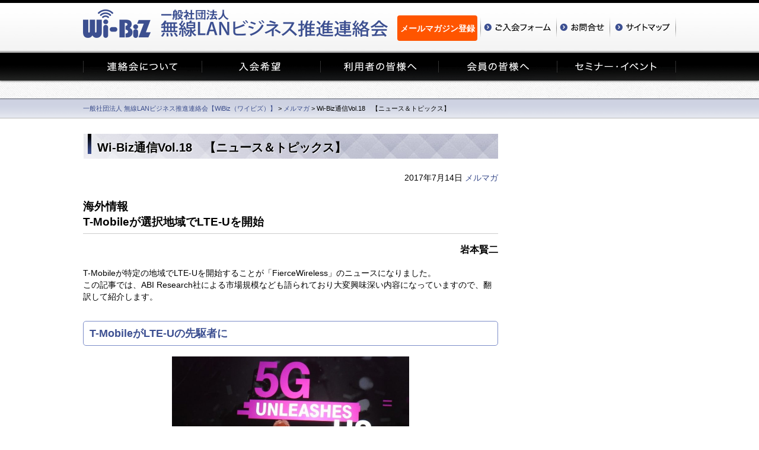

--- FILE ---
content_type: text/html; charset=UTF-8
request_url: https://www.wlan-business.org/archives/9927
body_size: 9376
content:
<!DOCTYPE html>
<!--[if IE]><html class="ie" lang="ja"><![endif]-->
<!--[if !IE]><!-->
<html lang="ja">
<!--<![endif]-->
<head>
<script type="text/javascript" src="https://www3.gred.jp/saas/gred_checker.js?sid=7828&lang=ja"></script>
<meta charset="utf-8">
<title>Wi-Biz通信Vol.18　【ニュース＆トピックス】 &nbsp;|&nbsp; 一般社団法人 無線LANビジネス推進連絡会【WiBiz（ワイビズ）】 - メルマガ一般社団法人 無線LANビジネス推進連絡会【WiBiz（ワイビズ）】</title>
<meta http-equiv="X-UA-Compatible" content="IE=edge">
<!-- Google Authentication Key -->
<meta name="google-site-verification" content="KwhpMIOG0mKD7PbYZlHRPYm6Ap-3XejcmMi2OeXvXcQ" />
<!-- Google Analytics Key -->
<script>
(function(i,s,o,g,r,a,m){i['GoogleAnalyticsObject']=r;i[r]=i[r]||function(){
  (i[r].q=i[r].q||[]).push(arguments)},i[r].l=1*new Date();a=s.createElement(o),
m=s.getElementsByTagName(o)[0];a.async=1;a.src=g;m.parentNode.insertBefore(a,m)
})(window,document,'script','//www.google-analytics.com/analytics.js','ga');
  ga('create', 'UA-57670902-1', 'auto');
  ga('send', 'pageview');
</script>
<!-- <link rel="icon" type="image/png" href="https://www.wlan-business.org/wp-content/themes/zinnia/common/icon/favicon.png"> -->
<!-- <link rel="shortcut icon" type="image/x-icon" href="https://www.wlan-business.org/wp-content/themes/zinnia/common/icon/favicon.ico"> -->
<link rel="shortcut icon" href="https://www.wlan-business.org/wp-content/themes/zinnia/favicon.ico">
<!-- <link rel=”SHORTCUT ICON” href=”https://www.wlan-business.org/favicon.ico” /> -->
<link rel="stylesheet" href="https://www.wlan-business.org/wp-content/themes/zinnia/common/css/basic.css">
<link rel="stylesheet" href="https://www.wlan-business.org/wp-content/themes/zinnia/common/css/layout.css">
<link rel="stylesheet" href="https://www.wlan-business.org/wp-content/themes/zinnia/common/css/jquery.simplyscroll.css" media="all" type="text/css">
<!--<script type="text/javascript" src="http://ajax.googleapis.com/ajax/libs/jquery/1.7.1/jquery.min.js"></script>-->
<script src="https://www.wlan-business.org/wp-content/themes/zinnia/common/js/jquery.min.js"></script>
<script src="https://www.wlan-business.org/wp-content/themes/zinnia/common/js/common.js"></script>
<!--[if lt IE 9]>
<script src="common/js/html5shiv-printshiv.js"></script>
<![endif]-->

<!-- 個別head/ -->
<link rel="stylesheet" type="text/css" href="https://www.wlan-business.org/wp-content/themes/zinnia/common/css/mvscr.css">
<link rel="stylesheet" type="text/css" href="https://www.wlan-business.org/wp-content/themes/zinnia/bbpress/default/css/bbpress-rtl.css">
<link rel="stylesheet" type="text/css" href="https://www.wlan-business.org/wp-content/themes/zinnia/bbpress/default/css/bbpress-rtl.min.css">
<link rel="stylesheet" type="text/css" href="https://www.wlan-business.org/wp-content/themes/zinnia/bbpress/default/css/bbpress.css">
<link rel="stylesheet" type="text/css" href="https://www.wlan-business.org/wp-content/themes/zinnia/bbpress/default/css/bbpress.min.css">
<script type="text/javascript" src="https://www.wlan-business.org/wp-content/themes/zinnia/common/js/jquery.easing.js"></script>
<script type="text/javascript" src="https://www.wlan-business.org/wp-content/themes/zinnia/common/js/mvscr.js"></script>
<script>
$(function(){
  $("#mvscr").mvscr({
    margin:60,//中心と左右の画像のマージン[初期値60]
    hoverStop:true,//画像にマウスオーバーで時間による動作をストップ[初期値false]
    move:true,//時間による動作するかどうか[初期値true]
    moveTime:400,//切換えにかける時間(msec)[初期値600]
    waitTime:8000,//切換えから次の切換えまでの時間(msec)[初期値5000]
    navigation:true,//ナビゲーションの有無(下部)[初期値false]
    easingMove:"easeOutQuart"//イージングの動き[初期値"easeOutQuad"]
  });
});
</script>


<script>
$(function(){
    $("dd").after().hide();
    $("dt.accordion").click(function(){
        $(this).toggleClass("open").next().slideToggle();
    });
});
</script>

<script type="text/javascript">
$(function(){
    // add 2020.06.01
    var myUrl = location.href,
        urlSplits = myUrl.split('/'),
        resSlug = urlSplits[3],
        aboutAddLink = '<li class="page_item"><a href="/archives/28545">電子公告</a></li>';

    switch (resSlug) {
      case "about":
          $('.subMenu .page-item-2688').after(aboutAddLink);
          break;
      case "sitemap":
          $('#nav .page-item-2688').after(aboutAddLink);
          break;
    }
})
</script>
<!-- 以下ホームページの場合 -->
<!-- /ホームページの場合 -->
<!-- 以下ホームページ以外の場合 -->
<style id='global-styles-inline-css' type='text/css'>
:root{--wp--preset--aspect-ratio--square: 1;--wp--preset--aspect-ratio--4-3: 4/3;--wp--preset--aspect-ratio--3-4: 3/4;--wp--preset--aspect-ratio--3-2: 3/2;--wp--preset--aspect-ratio--2-3: 2/3;--wp--preset--aspect-ratio--16-9: 16/9;--wp--preset--aspect-ratio--9-16: 9/16;--wp--preset--color--black: #000000;--wp--preset--color--cyan-bluish-gray: #abb8c3;--wp--preset--color--white: #ffffff;--wp--preset--color--pale-pink: #f78da7;--wp--preset--color--vivid-red: #cf2e2e;--wp--preset--color--luminous-vivid-orange: #ff6900;--wp--preset--color--luminous-vivid-amber: #fcb900;--wp--preset--color--light-green-cyan: #7bdcb5;--wp--preset--color--vivid-green-cyan: #00d084;--wp--preset--color--pale-cyan-blue: #8ed1fc;--wp--preset--color--vivid-cyan-blue: #0693e3;--wp--preset--color--vivid-purple: #9b51e0;--wp--preset--gradient--vivid-cyan-blue-to-vivid-purple: linear-gradient(135deg,rgb(6,147,227) 0%,rgb(155,81,224) 100%);--wp--preset--gradient--light-green-cyan-to-vivid-green-cyan: linear-gradient(135deg,rgb(122,220,180) 0%,rgb(0,208,130) 100%);--wp--preset--gradient--luminous-vivid-amber-to-luminous-vivid-orange: linear-gradient(135deg,rgb(252,185,0) 0%,rgb(255,105,0) 100%);--wp--preset--gradient--luminous-vivid-orange-to-vivid-red: linear-gradient(135deg,rgb(255,105,0) 0%,rgb(207,46,46) 100%);--wp--preset--gradient--very-light-gray-to-cyan-bluish-gray: linear-gradient(135deg,rgb(238,238,238) 0%,rgb(169,184,195) 100%);--wp--preset--gradient--cool-to-warm-spectrum: linear-gradient(135deg,rgb(74,234,220) 0%,rgb(151,120,209) 20%,rgb(207,42,186) 40%,rgb(238,44,130) 60%,rgb(251,105,98) 80%,rgb(254,248,76) 100%);--wp--preset--gradient--blush-light-purple: linear-gradient(135deg,rgb(255,206,236) 0%,rgb(152,150,240) 100%);--wp--preset--gradient--blush-bordeaux: linear-gradient(135deg,rgb(254,205,165) 0%,rgb(254,45,45) 50%,rgb(107,0,62) 100%);--wp--preset--gradient--luminous-dusk: linear-gradient(135deg,rgb(255,203,112) 0%,rgb(199,81,192) 50%,rgb(65,88,208) 100%);--wp--preset--gradient--pale-ocean: linear-gradient(135deg,rgb(255,245,203) 0%,rgb(182,227,212) 50%,rgb(51,167,181) 100%);--wp--preset--gradient--electric-grass: linear-gradient(135deg,rgb(202,248,128) 0%,rgb(113,206,126) 100%);--wp--preset--gradient--midnight: linear-gradient(135deg,rgb(2,3,129) 0%,rgb(40,116,252) 100%);--wp--preset--font-size--small: 13px;--wp--preset--font-size--medium: 20px;--wp--preset--font-size--large: 36px;--wp--preset--font-size--x-large: 42px;--wp--preset--spacing--20: 0.44rem;--wp--preset--spacing--30: 0.67rem;--wp--preset--spacing--40: 1rem;--wp--preset--spacing--50: 1.5rem;--wp--preset--spacing--60: 2.25rem;--wp--preset--spacing--70: 3.38rem;--wp--preset--spacing--80: 5.06rem;--wp--preset--shadow--natural: 6px 6px 9px rgba(0, 0, 0, 0.2);--wp--preset--shadow--deep: 12px 12px 50px rgba(0, 0, 0, 0.4);--wp--preset--shadow--sharp: 6px 6px 0px rgba(0, 0, 0, 0.2);--wp--preset--shadow--outlined: 6px 6px 0px -3px rgb(255, 255, 255), 6px 6px rgb(0, 0, 0);--wp--preset--shadow--crisp: 6px 6px 0px rgb(0, 0, 0);}:where(.is-layout-flex){gap: 0.5em;}:where(.is-layout-grid){gap: 0.5em;}body .is-layout-flex{display: flex;}.is-layout-flex{flex-wrap: wrap;align-items: center;}.is-layout-flex > :is(*, div){margin: 0;}body .is-layout-grid{display: grid;}.is-layout-grid > :is(*, div){margin: 0;}:where(.wp-block-columns.is-layout-flex){gap: 2em;}:where(.wp-block-columns.is-layout-grid){gap: 2em;}:where(.wp-block-post-template.is-layout-flex){gap: 1.25em;}:where(.wp-block-post-template.is-layout-grid){gap: 1.25em;}.has-black-color{color: var(--wp--preset--color--black) !important;}.has-cyan-bluish-gray-color{color: var(--wp--preset--color--cyan-bluish-gray) !important;}.has-white-color{color: var(--wp--preset--color--white) !important;}.has-pale-pink-color{color: var(--wp--preset--color--pale-pink) !important;}.has-vivid-red-color{color: var(--wp--preset--color--vivid-red) !important;}.has-luminous-vivid-orange-color{color: var(--wp--preset--color--luminous-vivid-orange) !important;}.has-luminous-vivid-amber-color{color: var(--wp--preset--color--luminous-vivid-amber) !important;}.has-light-green-cyan-color{color: var(--wp--preset--color--light-green-cyan) !important;}.has-vivid-green-cyan-color{color: var(--wp--preset--color--vivid-green-cyan) !important;}.has-pale-cyan-blue-color{color: var(--wp--preset--color--pale-cyan-blue) !important;}.has-vivid-cyan-blue-color{color: var(--wp--preset--color--vivid-cyan-blue) !important;}.has-vivid-purple-color{color: var(--wp--preset--color--vivid-purple) !important;}.has-black-background-color{background-color: var(--wp--preset--color--black) !important;}.has-cyan-bluish-gray-background-color{background-color: var(--wp--preset--color--cyan-bluish-gray) !important;}.has-white-background-color{background-color: var(--wp--preset--color--white) !important;}.has-pale-pink-background-color{background-color: var(--wp--preset--color--pale-pink) !important;}.has-vivid-red-background-color{background-color: var(--wp--preset--color--vivid-red) !important;}.has-luminous-vivid-orange-background-color{background-color: var(--wp--preset--color--luminous-vivid-orange) !important;}.has-luminous-vivid-amber-background-color{background-color: var(--wp--preset--color--luminous-vivid-amber) !important;}.has-light-green-cyan-background-color{background-color: var(--wp--preset--color--light-green-cyan) !important;}.has-vivid-green-cyan-background-color{background-color: var(--wp--preset--color--vivid-green-cyan) !important;}.has-pale-cyan-blue-background-color{background-color: var(--wp--preset--color--pale-cyan-blue) !important;}.has-vivid-cyan-blue-background-color{background-color: var(--wp--preset--color--vivid-cyan-blue) !important;}.has-vivid-purple-background-color{background-color: var(--wp--preset--color--vivid-purple) !important;}.has-black-border-color{border-color: var(--wp--preset--color--black) !important;}.has-cyan-bluish-gray-border-color{border-color: var(--wp--preset--color--cyan-bluish-gray) !important;}.has-white-border-color{border-color: var(--wp--preset--color--white) !important;}.has-pale-pink-border-color{border-color: var(--wp--preset--color--pale-pink) !important;}.has-vivid-red-border-color{border-color: var(--wp--preset--color--vivid-red) !important;}.has-luminous-vivid-orange-border-color{border-color: var(--wp--preset--color--luminous-vivid-orange) !important;}.has-luminous-vivid-amber-border-color{border-color: var(--wp--preset--color--luminous-vivid-amber) !important;}.has-light-green-cyan-border-color{border-color: var(--wp--preset--color--light-green-cyan) !important;}.has-vivid-green-cyan-border-color{border-color: var(--wp--preset--color--vivid-green-cyan) !important;}.has-pale-cyan-blue-border-color{border-color: var(--wp--preset--color--pale-cyan-blue) !important;}.has-vivid-cyan-blue-border-color{border-color: var(--wp--preset--color--vivid-cyan-blue) !important;}.has-vivid-purple-border-color{border-color: var(--wp--preset--color--vivid-purple) !important;}.has-vivid-cyan-blue-to-vivid-purple-gradient-background{background: var(--wp--preset--gradient--vivid-cyan-blue-to-vivid-purple) !important;}.has-light-green-cyan-to-vivid-green-cyan-gradient-background{background: var(--wp--preset--gradient--light-green-cyan-to-vivid-green-cyan) !important;}.has-luminous-vivid-amber-to-luminous-vivid-orange-gradient-background{background: var(--wp--preset--gradient--luminous-vivid-amber-to-luminous-vivid-orange) !important;}.has-luminous-vivid-orange-to-vivid-red-gradient-background{background: var(--wp--preset--gradient--luminous-vivid-orange-to-vivid-red) !important;}.has-very-light-gray-to-cyan-bluish-gray-gradient-background{background: var(--wp--preset--gradient--very-light-gray-to-cyan-bluish-gray) !important;}.has-cool-to-warm-spectrum-gradient-background{background: var(--wp--preset--gradient--cool-to-warm-spectrum) !important;}.has-blush-light-purple-gradient-background{background: var(--wp--preset--gradient--blush-light-purple) !important;}.has-blush-bordeaux-gradient-background{background: var(--wp--preset--gradient--blush-bordeaux) !important;}.has-luminous-dusk-gradient-background{background: var(--wp--preset--gradient--luminous-dusk) !important;}.has-pale-ocean-gradient-background{background: var(--wp--preset--gradient--pale-ocean) !important;}.has-electric-grass-gradient-background{background: var(--wp--preset--gradient--electric-grass) !important;}.has-midnight-gradient-background{background: var(--wp--preset--gradient--midnight) !important;}.has-small-font-size{font-size: var(--wp--preset--font-size--small) !important;}.has-medium-font-size{font-size: var(--wp--preset--font-size--medium) !important;}.has-large-font-size{font-size: var(--wp--preset--font-size--large) !important;}.has-x-large-font-size{font-size: var(--wp--preset--font-size--x-large) !important;}
/*# sourceURL=global-styles-inline-css */
</style>
</head>
<body class="PGsub PGcustomer" id="pt">
<header>
  <div class="wrap">
    <h1><a href="https://www.wlan-business.org"><img src="https://www.wlan-business.org/wp-content/themes/zinnia/common/images/siteid.png" alt="無線LANビジネス推進連絡会 - 無線LANビジネスの発展と普及拡大を目指して -"></a></h1>
    <nav class="hnav">
<a href="https://www.wlan-business.org/mailmagazine" class="frmbtn">メールマガジン登録</a>
      <ul class="clrFix">
        <li><a href="https://reg31.smp.ne.jp/regist/is?SMPFORM=leob-lakite-a318328d972c0999762a544e0dc2027a" target="_blank"><img src="https://www.wlan-business.org/wp-content/themes/zinnia/common/images/hnav_form2.png" alt="ご入会フォーム"></a></li>
        <li><a href="https://www.wlan-business.org/inquirytop" target="_blank"><img src="https://www.wlan-business.org/wp-content/themes/zinnia/common/images/hnav_inquery2.png" alt="お問合せ"></a></li>
        <li><a href="https://www.wlan-business.org/archives/29779"><img src="https://www.wlan-business.org/wp-content/themes/zinnia/common/images/hnav_sitemap2.png" alt="サイトマップ"></a></li>
      </ul>
    </nav>
  </div>
</header>

<nav class="gnav">
  <ul class="wrap clrFix">
		    <li><a href="https://www.wlan-business.org/about"><img src="https://www.wlan-business.org/wp-content/themes/zinnia/common/images/gnav_about.png" alt="連絡会について"></a></li>
		
		    <li><a href="https://www.wlan-business.org/admission"><img src="https://www.wlan-business.org/wp-content/themes/zinnia/common/images/gnav_admission.png" alt="入会希望"></a></li>
    
		    <li><a href="https://www.wlan-business.org/customer"><img src="https://www.wlan-business.org/wp-content/themes/zinnia/common/images/gnav_customer.png" alt="利用者の皆様へ"></a></li>
		
		    <li><a href="https://www.wlan-business.org/member"><img src="https://www.wlan-business.org/wp-content/themes/zinnia/common/images/gnav_member.png" alt="会員の皆様へ"></a></li>
		
		    <li><a href="https://www.wlan-business.org/seminar-event"><img src="https://www.wlan-business.org/wp-content/themes/zinnia/common/images/gnav_seminar.png" alt="セミナー・イベント"></a></li>
		  </ul>
</nav>
<!-- /ホームページ以外の場合 -->
<!-- 以下ホームページ以外で且つ固定ページ且つ投稿ページの場合 -->
<div class="titleArea">
	</div>
<nav class="bnav">
  <p><span typeof="v:Breadcrumb"><a rel="v:url" property="v:title" title="Go to 一般社団法人 無線LANビジネス推進連絡会【WiBiz（ワイビズ）】." href="https://www.wlan-business.org" class="home">一般社団法人 無線LANビジネス推進連絡会【WiBiz（ワイビズ）】</a></span> &gt; <span typeof="v:Breadcrumb"><a rel="v:url" property="v:title" title="Go to the メルマガ category archives." href="https://www.wlan-business.org/archives/category/%e3%83%a1%e3%83%ab%e3%83%9e%e3%82%ac" class="taxonomy category">メルマガ</a></span> &gt; <span typeof="v:Breadcrumb"><span property="v:title">Wi-Biz通信Vol.18　【ニュース＆トピックス】</span></span></p>
</nav>
<!-- ホームページ以外で且つ固定ページ且つ投稿ページの場合 -->

    <div class="contents">
      <div class="wrap">
        <div class="mainArea">
          <section class="editArea">
      
                
                <article class="article hentry post-9927 post type-post status-publish format-standard category-43" id="post-9927" itemscope itemtype="http://schema.org/Article">

      <header class="post-header">
        <h2 class="post-title entry-title" itemprop="name">Wi-Biz通信Vol.18　【ニュース＆トピックス】</h2>

        <section class="header-meta" style="text-align:right;">
          <time datetime="2017年7月14日" itemprop="datePublished" pubdate class="post-date updated">2017年7月14日 <a href="https://www.wlan-business.org/archives/category/%e3%83%a1%e3%83%ab%e3%83%9e%e3%82%ac" rel="category tag">メルマガ</a></time>
        </section>

      </header>

      <article class="post-content">

				<p></p>

        <h4><span style="font-size: 14pt;"><b><strong>海外情報<br />
T-Mobileが選択地域でLTE-Uを開始</strong></b></span></h4>
<p style="text-align: right;"><span style="font-size: 12pt;"><strong>岩本賢二</strong></span></p>
<p>T-Mobileが特定の地域でLTE-Uを開始することが「FierceWireless」のニュースになりました。<br />
この記事では、ABI Research社による市場規模なども語られており大変興味深い内容になっていますので、翻訳して紹介します。</p>
<h3>T-MobileがLTE-Uの先駆者に</h3>
<div align="center"><img fetchpriority="high" decoding="async" class="alignnone wp-image-9928" src="https://www.wlan-business.org/wp-content/uploads/2017/07/neville-ray-t-mobile-800.jpg" alt="" width="400" height="244" srcset="https://www.wlan-business.org/wp-content/uploads/2017/07/neville-ray-t-mobile-800.jpg 800w, https://www.wlan-business.org/wp-content/uploads/2017/07/neville-ray-t-mobile-800-300x183.jpg 300w, https://www.wlan-business.org/wp-content/uploads/2017/07/neville-ray-t-mobile-800-768x469.jpg 768w" sizes="(max-width: 400px) 100vw, 400px" /></div>
<p>&nbsp;</p>
<p>T-MobileはLTE-Uの開始時期についてVerizonを打ち負かすようです。T-Mobileは今年の後半を目処にワシントンのベルビュー、ニューヨークのブルックリン、ミシガンのディアボーン、ネバダのラスベガス、テキサスのリチャードソン、カリフォルニアのシミバレイなどの特定の場所で開始すると言っています。</p>
<p>T-Mobileは商用のネットワーク上でLAAを利用して国内初のモバイルブロードバンドデータセッションを開始したと発表しました。日曜日に行ったロサンジェルスでのフィールドテストでは80MHzのアグリゲーション帯域を利用して741Mbpsのダウンロードスピードを記録しました。</p>
<p>もともと2014年にLTE-Uフォーラムをアルカテルルーセント（現在のノキアの一部）、クアルコム、サムソンと立ち上げたのはVerizonだったので、T-Mobileのこの主張は注目に値します。<br />
彼らの最初の目的はWi-Fiをはじめとする他の技術との共存のためにLTE-U実装のための仕様を開発することでした。</p>
<p>その当時、事業者は少なくとも2016年までにLTE-Uを導入できることを期待していましたが、それは起こりませんでした。そして今、Verizonも今年LTE-UとLAAを展開する計画を発表しました。</p>
<p>「LAAはT-Mobileが将来に向けてどのように革新を起こしているかの最新の例です。無制限データプランによってネットワーク速度が遅くなる事に競合他社は四苦八苦していますが、我々は既に次のステップに移行しています。これはT-Mobileの最速のLTEネットワークがより高速になることを意味します。AT&amp;TとVerizonが私たちの後に続いてくれることを望みます」とT-MobileのCTO Neville Rayは語っています。<br />
（ニュースリリース参照：<a href="https://goo.gl/4YR7wR" target="_blank" rel="noopener noreferrer">https://goo.gl/4YR7wR</a>）</p>
<p>T-Mobileによれば、LTE-Uはより多くの容量とスピードを提供し、何かスイッチを入れたり、ダウンロードしたりする必要はないそうです。単にLTE-Uをサポートしているスマートフォンを持ってLTE-Uのサービス範囲にT-Mobileユーザーが入るだけで使えます。<br />
T-MobileはリリースされたLTE-Uをサポートするスマートフォンについて特に言及していませんが、サムソンのGalaxy S8がLTE-Uに対応した最初のスマートフォンでした。</p>
<p>LTE-Uは昨年秋にT-Mobileが始めたライセンスバンドで動作するキャリアアグリゲーション、256QAM、4×4MIMOと同様の速度と容量ならびにメリットを提供します。</p>
<h3>市場規模と影響</h3>
<p>Wi-Fi、ケーブルならびにLTE業界は昨年の多くを費やして、LTE-UがWi-Fiと平等に動作することを確認するためのテスト計画を策定しました。<br />
しかしCableLabsは先週のブログにおいて、その努力がどのように進んで行くのかよく分からないと述べています。そのグループはWi-Fiと他の技術の間での共存を言及する際、警戒し続ける必要があると前々から警鐘していました。</p>
<p>一方、3GPPで開発されたLAAは一般的には従来のアンライセンス無線コミュニティからLTE-Uよりも温かく受け入れられています。<br />
（LAAはLTE-Uと異なりキャリア検知機能を持ち既存のWi-Fiと共存するメカニズムがあるため）</p>
<p>T-Mobileによれば、LAAでは携帯事業者がさらに多くのアンライセンスバンドとライセンスバンドを組み合わせることが出来るためLTE-Uよりも大きなキャリアアグリゲーションが可能だそうです。LAAにより、T-Mobileは今後さらに多くの帯域幅と高速化を顧客に提供できます。“Un-carrier”は、今年後半に始まるLAA機能を含む小セルで、ネットワークをさらに高密度化する予定です。</p>
<p>一方で興味深いことに、T-Mobile以外にも今週LTE-UとLAAについて語った事業者がいました。AT&amp;TはサンフランシスコのダウンタウンにあるライブLTE-LAAネットワークでエリクソンとテストを行い、「650Mbps以上」のスピードを記録したと発表しました。AT&amp;Tは、LTE-LAAは、いわゆる「5G Evolution」市場で使用する予定の技術だと言っています。</p>
<p>T-Mobile、AT&amp;TなどがLTEをアンライセンスバンドに展開するにあたり、どの程度の経済効果かを予測する会社が出てきました。ABI Researchによると、新しいアンライセンスバンドLTEと共有バンド技術で、今後5年間で17億ドル相当の市場がハードウェア市場に見込めるそうです。同社はこの市場のことを“LTE Unlicensed, CBRS and MulteFire市場”と名付けました。</p>
<p>ABI ResearchのリサーチディレクタNick Marshall氏は以下のように述べています。（<a href="https://goo.gl/dQnpTY" target="_blank" rel="noopener noreferrer">https://goo.gl/dQnpTY</a>）</p>
<p>「LTE-UやLAAは、高密度化を計画しているMNO（携帯事業者）にはアピール出来ますが、それを行うには帯域や設備投資が不十分である一方、MulteFireとCBRS技術は安いネットワーク構築コストを約束しているので、DAS市場には混乱を与えます。<br />
この技術は、CBRSが業界のスペクトル管理に大きな変化を先導するため、多くの通信サービスプロバイダー（CSP）にとって魅力的な事です。また、既存の帯域の再構築では5Gへの移行に伴う携帯ブロードバンドのスループットに対応できません」<br />
*CBRS:米国で解放される3.5GHzを利用したシチズンブロードバンド無線サービスのこと<br />
*DAS：LTEのアンテナを配置するDistributed Antenna Systemsのこと</p>
<p>ここまでが、記事の翻訳ですが、アンライセンスLTE、CBRS、MulteFireといった技術がハードウェア市場に大きな利益を生み出す一方、既に普及したWi-Fiへの影響やDAS市場への混乱が予測されるなど、今後の動きに目が離せません。</p>
<p>*参照：FierceWireless（<a href="https://goo.gl/oZsBUj" target="_blank" rel="noopener noreferrer">https://goo.gl/oZsBUj</a>）</p>
<hr />
<p style="text-align: center;"><a href="https://www.wlan-business.org/archives/9973">目次へ</a></p>
<p>■Wi-Biz通信（メールマガジン）の登録は<a href="https://reg31.smp.ne.jp/regist/is?SMPFORM=leob-pdtfp-54867b946cc228addd30a8cc0245fdc1">こちら</a></p>

        
        <section class="post-author-bio">
                            </section>

        <footer class="post-footer">
          <!--<p></p>-->


					<!--
          <ul class="footer-navi">
            <li class="previous" rel="prev">&laquo; <a href="https://www.wlan-business.org/archives/9922" rel="prev">Wi-Biz通信Vol.18　【ニュース＆トピックス】</a></li>            <li class="next" rel="next"><a href="https://www.wlan-business.org/archives/9935" rel="next">Wi-Biz通信Vol.18　【ニュース＆トピックス】</a> &raquo;</li>          </ul>
          -->
          
        </footer><!-- .post-footer -->

        
      </article><!-- .post-content -->

    </article><!-- .article -->

<section class="comment-box">


<!-- You can start editing here. -->
  
    
              <p class="nocomments"></p>
      
    
  
  </section><ul id="comments-list">
    </ul>



                
        </section><!-- .section -->

			</div>
  	
	




<!-- 固定ページごとに -->


<!-- アーカイブ -->

<!--  <nav class="subArea clrFix">

        <aside class="aside" role="complementary">
      <aside class="aside-inner">

      			<div class="textwidget"><!-- <?php if(!is_page('seminar-event')) { ?>
<h2><a href="https://www.wlan-business.org/seminar-event">セミナー・イベント</a></h2>
<p style="margin-top:10px;">
<?php } else { ?>
<p>
<?php } ?>
-->
<!--
<p></p>&nbsp;&nbsp;<p>
<p>
<a href="https://www.wlan-business.org/archives/556"><img src="https://www.wlan-business.org/wp-content/uploads/2014/12/banner1.jpg" width="260" height="260" /></a></p></p>
--></div>
		
      </aside>
    </aside>
    
  </nav>-->
	</div>
</div>
<aside class="pagetop">
  <p><a href="#pt"><img src="https://www.wlan-business.org/wp-content/themes/zinnia/common/images/btn_pagetop.png" alt="PAGETOP"></a></p>
</aside>
<!-- /pagetop -->

<footer>
  <aside class="sitemapArea wrap">
    <div class="colLogo">
      <p><a href="https://www.wlan-business.org/"><img src="https://www.wlan-business.org/wp-content/themes/zinnia/common/images/logo_footer_20250801.png" alt="無線LANビジネス推進連絡会"></a></p><br />
			<p></p>
      <!--<p><a href="http://www.jaipa.or.jp/" target="_blank"><img src="https://www.wlan-business.org/wp-content/themes/zinnia/common/images/bnr_jaipa.png" alt="社会法人インターネットプロバイダ協会"></a></p>-->
    </div>
    <div class="colLine1">
      <ul>
        <li><a href="https://www.wlan-business.org/">トップページ</a></li>
        <li><a href="https://www.wlan-business.org/about">連絡会について </a>
          <ul>
            <li><a href="https://www.wlan-business.org/about/message">会長あいさつ</a></li>
            <li><a href="https://www.wlan-business.org/about/meaning">発足の趣旨</a></li>
            <li><a href="https://www.wlan-business.org/about/background">発足の背景</a></li>
            <li><a href="https://www.wlan-business.org/about/intention">連絡会の目的、活動内容</a></li>
            <li><a href="https://www.wlan-business.org/about/organization">連絡会の骨格・構成</a></li>
            <li><a href="https://www.wlan-business.org/about/teikan">定款</a></li>
            <li><a href="https://www.wlan-business.org/archives/28545">電子公告</a></li>
            <li><a href="https://www.wlan-business.org/about/organizations">会員一覧</a></li>
          </ul>
        </li>
        <li><a href="https://www.wlan-business.org/admission">入会希望 </a>
          <ul>
            <li><a href="https://www.wlan-business.org/admission">入会をご希望の方へのご案内</a></li>
            <li><a href="https://www.wlan-business.org/admission/membershipclass">会員区分と会費</a></li>
            <li><a href="https://reg31.smp.ne.jp/regist/is?SMPFORM=leob-lakite-a318328d972c0999762a544e0dc2027a">ご入会フォーム</a></li>
          </ul>
        </li>
      </ul>
    </div>
    <div class="colLine2">
      <ul>
        <li><a href="https://www.wlan-business.org/customer">利用者の皆様へ</a>
          <ul>
            <li><a href="https://www.wlan-business.org/customer/foundation">基礎編</a>
              <ul>
                <li><a href="https://www.wlan-business.org/customer/foundation">Wi-Fiを知ろう！使おう！</a></li>
              </ul>
            </li>
            <li><a href="https://www.wlan-business.org/customer/introduction">導入編</a>
              <ul>
                <li><a href="https://www.wlan-business.org/customer/introduction/area-owner">エリアオーナー向けガイド</a></li>
                <li><a href="https://www.wlan-business.org/customer/introduction/case">事例紹介</a></li>
                <li><a href="https://www.wlan-business.org/customer/introduction/feature">特集</a></li>
              </ul>
            </li>
            <li><a href="https://www.wlan-business.org/customer/trend">動向編</a>
              <ul>
                <li><a href="https://www.wlan-business.org/customer/trend/movement-01">技術動向</a></li>
                <li><a href="https://www.wlan-business.org/customer/trend/movement-02">Wi-Fi関連動向（政策・調査等）</a></li>
                <!--<li><a href="https://www.wlan-business.org/">オリンピック向けて</a></li>-->
              </ul>
            </li>
            <li><a href="https://www.wlan-business.org/customer/faq">よくあるお問合せ</a>
            </li>
          </ul>
        </li>
      </ul>
    </div>
    <div class="colLine3">
      <ul>
        <li><a href="https://www.wlan-business.org/member">会員の皆様へ</a>
          <ul>
            <li><a href="https://www.wlan-business.org/member/premium">プレミアム会員用ページ</a></li>
            <li><a href="https://www.wlan-business.org/member/regular">正会員用ページ</a></li>
            <li><a href="https://www.wlan-business.org/member/associate">準会員用ページ</a></li>
            <li><a href="https://www.wlan-business.org/member/special">特別会員用ページ</a></li>
          </ul>
        </li>
        <li><a href="https://www.wlan-business.org/seminar-event">セミナー・イベント</a>
          <ul>
            <li><a href="https://www.wlan-business.org/seminar-event">セミナーのご案内</a></li>
<!--            <li><a href="https://www.wlan-business.org/seminar-event">イベントのご案内</a></li>
            <li><a href="https://www.wlan-business.org/seminar-event">セミナーやります</a></li>
-->
          </ul>
        </li>
      </ul>
    </div>
    <div class="colLine4">
      <ul>
        <li><a href="https://www.wlan-business.org/inquirytop" target="_blank">お問合せ</a></li>
        <li><a href="https://www.wlan-business.org/privacy-policy">個人情報保護方針</a></li>
        <li><a href="https://www.wlan-business.org/sitepolicy">当サイトのご利用について</a></li>
        <li><a href="https://www.wlan-business.org/archives/29779">サイトマップ</a></li>
      </ul>
    </div>
  </aside>
  <p class="copyright">&copy; 2026 一般社団法人 無線LANビジネス推進連絡会. All Rights Reserved.        ver.2.0</p>
</footer>
<!-- /footer -->
<script type="speculationrules">
{"prefetch":[{"source":"document","where":{"and":[{"href_matches":"/*"},{"not":{"href_matches":["/wp-*.php","/wp-admin/*","/wp-content/uploads/*","/wp-content/*","/wp-content/plugins/*","/wp-content/themes/zinnia/*","/*\\?(.+)"]}},{"not":{"selector_matches":"a[rel~=\"nofollow\"]"}},{"not":{"selector_matches":".no-prefetch, .no-prefetch a"}}]},"eagerness":"conservative"}]}
</script>
</body>
</html>


--- FILE ---
content_type: text/css
request_url: https://www.wlan-business.org/wp-content/themes/zinnia/common/css/layout.css
body_size: 5533
content:
@charset "UTF-8";

/*
---------------------------------------------------
layout.css

==ヘッダー
  >>メインビジュアル、タイトルエリア
  >>グローバルナビ
  >>パンくずナビ
==コンテンツ部分
==2階層目共通
  >>インデックスエリア
==3階層目共通
  >>メインカラム（左）
  >>メインカラム（左）
==フッター
  >>サイトマップ部分
==PAGETOPボタン
---------------------------------------------------
*/

body {}

.wrap {
  display: block;
  margin: auto;
  width: 1000px;
}

.wrap:before,
.wrap:after {
  content: "";
  display: table;
}

.wrap:after {
  clear: both;
}


/*
---------------------------------------------------
==ヘッダー
---------------------------------------------------
*/
body > header {
  background: #fff url(../images/bg_header.jpg) left top repeat-x;
  -ms-box-shadow: 0 1px 3px #666;
  box-shadow: 0 1px 3px #666;
  height: 66px;
  padding: 11px 0 12px;
  position: relative;
  z-index: 10;
}

body > header h1 {
  float: left;
  width: 514px;
	margin-top:5px;
}

body > header .hnav {
  float: right;
  width: 470px;
	/*margin-top:5px;*/
}

.hnav {
  padding-top: 15px;
}

.hnav li {
  float: left;
  list-style-type: none;
}

.hnav .frmbtn {
	float:left;
	width:135px;
	height:43px;
	-webkit-box-sizing: border-box;
       -moz-box-sizing: border-box;
         -o-box-sizing: border-box;
        -ms-box-sizing: border-box;
            box-sizing: border-box;
			display: flex;
	align-items: center;
	justify-content: center;
	border-radius: 4px;
	text-decoration:none;
	font-weight:bold;
	font-size:14px;
	margin-bottom:20px;
	background:#ff5500;
	color:#fff;
	margin-right:5px;
}


.hnav .frmbtn:hover,.hnav .frmbtn:active{
	background:#fff;
	border:1px solid #ff5500;
	color:#ff5500;
}


/* >>メインビジュアル、タイトルエリア */
#mvscr {
  background: url(../images/top/bg_mv.jpg) center top repeat;
  /*background: url(../images/top/bg_mv.jpg) center top repeat-y;*/
  height: 325px;
  padding: 25px 0 10px;
  text-align: center;
  z-index: 1;
}

.titleArea {
  background: url(../images/top/bg_mv.jpg) center top repeat;
  padding: 15px 0;
}

.titleArea > h1 {
  margin: auto;
  width: 1000px;
}

/* >>グローバルナビ */
.gnav {
  background: url(../images/bg_gnav.png) left top repeat-x;
  -ms-box-shadow: 0 1px 3px #666;
  box-shadow: 0 1px 3px #666;
  position: relative;
  top: 0;
  z-index: 11;
}

.gnav li {
  float: left;
  list-style-type: none;
}

/* >>パンくずナビ */
.bnav {
  background: url(../images/bg_bnav.png) left top repeat-x;
  font-size: 85%; /* @mogi 20141016 77% → 85% */
  padding: 12px 0;
}

.bnav > p {
  margin: auto;
  width: 1000px;
}

/*
---------------------------------------------------
==コンテンツ部分
---------------------------------------------------
*/
.contents {
  margin: 25px auto 40px;
  z-index: 2;
	font-size:110%; /* @mogi 20141016*/
}

/* >>編集可能エリア */
.contents > .wrap > .editArea { /* width: 920px; */
  margin: 0 40px 40px;
}

.contents p.leadTxt {
  border-bottom: 1px dotted #ccc;
  margin-bottom: 20px;
  padding-bottom: 5px;
}


h2.customer {
  background: url(../images/bg_h2.jpg) left top no-repeat;
	width:980px;
  font-size: 138.5%;
  line-height: 1.4;
  margin: 2em 0 1.25em;
  min-height: 32px;
  padding: 10px 0 0 24px;
  text-shadow: 1px 1px 1px #fff;
}

h2.customer:first-child {
  margin: 0 0 1.25em;
}

/* 見出し、段落 */
.editArea h2 {
  background: url(../images/bg_h2.jpg) left top no-repeat;
  font-size: 138.5%;
  line-height: 1.4;
  margin: 2em 0 1.25em;
  min-height: 32px;
  padding: 10px 0 0 24px;
  text-shadow: 1px 1px 1px #fff;
}

.editArea h2:first-child {
  margin: 0 0 1.25em;
}

.editArea h3 {
  color: #3c4f91;
  border: 1px solid #7c8dc9;
  border-radius: 5px;
  font-size: 123.1%;
  line-height: 1.4;
  margin: 1.75em 0 1em;
  padding: 8px 10px;
}

.editArea h4 {
  border-bottom: 1px solid #ccc;
  font-size: 116%;
  line-height: 1.4;
  margin: 1.75em 0 1em;
  padding: 0 0 6px;
}

.editArea p {
  line-height: 1.4;
  margin-bottom: 1.25em;
}

/* リスト */
.editArea ul {
  line-height: 1.4;
  list-style-type: square;
  margin: 0.5em 0 0.5em 1em;
}

.editArea ol {
  line-height: 1.4;
  list-style-type: decimal;
  margin: 0.5em 0 0.5em 1em;
}

.editArea > ul,
.editArea > ol {
  margin: 1.25em 0 1.25em 1em;
}

.editArea ul > li,
.editArea ol > li {
  margin: 0 0 0.5em 1em;
}

/* 表組み */
.tbl01 {
  border-bottom: 1px solid #999;
  line-height: 1.4;
  margin-bottom: 1.25em;
}

.tbl01 caption {
  color: #666;
  font-size: 116%;
  font-weight: bold;
  margin-bottom: 0.25em;
}

.tbl01 th,
.tbl01 td {
  border-top: 1px dotted #999;
  text-align: left;
  padding: 0.5em 1em;
}

.tbl01 tr:first-child th,
.tbl01 tr:first-child td {
  border-top-style: solid;
}

.tbl01 th {
  background-color: #eee;
  text-align: center;
}

/* カラム分け */
.editArea .col2 {
  float: left;
  margin-left: 2%;
  width: 49%;
}

.editArea .clrFix > .col2:first-child {
  margin-left: 0;
}

.editArea .col3 {
  float: left;
  margin-left: 2%;
  width: 32%;
}

.editArea .clrFix > .col3:first-child {
  margin-left: 0;
}

/* ボタンスタイル */
.txtbtn1 {
  background: #222 url(../images/ico_arrow01.png) 7px center no-repeat;
  color: #fff;
  display: inline-block;
  padding: 10px 25px;
  text-shadow: 1px 1px 0 #222;
  -webkit-transition: all 0.5s ease-out;
  transition: all 0.5s ease-out;
}

.txtbtn1:hover {
  background-color: #999;
  color: #fff;
  text-decoration: none;
}

.txtbtn2 {
  background: #3a4e8d url(../images/ico_arrow01.png) 7px center no-repeat;
  color: #fff;
  display: inline-block;
  padding: 10px 25px;
  text-shadow: 1px 1px 0 #222;
  -webkit-transition: all 0.5s ease-out;
  transition: all 0.5s ease-out;
}

.txtbtn2:hover {
  background-color: #8a9cd0;
  color: #fff;
  text-decoration: none;
}

/* 位置揃え系 */
p.alignright,
th.alignright,
td.alignright,
div.alignright,
li.alignright {
  text-align: right !important;
}

p.aligncenter,
th.aligncenter,
td.aligncenter,
div.aligncenter,
li.aligncenter {
  text-align: center !important;
}

p.alignleft,
th.alignleft,
td.alignleft,
div.alignleft,
li.alignleft {
  text-align: left !important;
}

th.alignmiddle,
td.alignmiddle,
img.alignmiddle {
  vertical-align: middle !important;
}

th.aligntop,
td.aligntop {
  vertical-align: top !important;
}

table.alignright,
img.alignright {
  float: right !important;
}

table.aligncenter,
img.aligncenter {
  margin: auto !important;
}

table.alignleft,
img.alignleft {
  float: left !important;
}


/*
---------------------------------------------------
==2階層目共通
---------------------------------------------------
*/
/* >>インデックスエリア */
.indexArea {
  background: url(../images/bg_indexArea_btm.png) left bottom no-repeat, url(../images/bg_indexArea.jpg) left top no-repeat;
  padding: 0 26px;
}

.ie .indexArea {
  background: url(../images/bg_indexArea.jpg) left top no-repeat;
}

.indexArea h2 {
  background: url(../images/title_indexArea.png) left top no-repeat;
  font-weight: normal;
  font-size: 131%;
  height: 17px;
  margin: 0 0 22px -26px;
  padding: 17px 0 0 22px;
}

.indexArea ul > li {
  float: left;
  list-style-type: none;
  margin-bottom: 23px;
  width: 462px;
}

.indexArea ul > li:nth-child(even) {
  margin-left: 23px;
}

.ie .indexArea ul > li:first-child + li, /* IE8以下は10個めまで対応 */
.ie .indexArea ul > li:first-child + li + li + li,
.ie .indexArea ul > li:first-child + li + li + li + li + li,
.ie .indexArea ul > li:first-child + li + li + li + li + li + li + li,
.ie .indexArea ul > li:first-child + li + li + li + li + li + li + li + li + li {
  margin-left: 23px;
}

.indexArea ul > li h3 {
  background: url(../images/ico_arrow01_2.png) left 5px no-repeat;
  font-size: 123.1%;
  padding: 5px 0 5px 20px;
}

.PGcustomer .indexArea ul > li h3 { /* ご利用の皆様へのみは画像リンク */
  background: none;
  padding: 0;
} 

.indexArea ul > li p {
  background-color: #325288;
  color: #fff;
  line-height: 1.4;
  padding: 15px;
}

/*
---------------------------------------------------
==3階層目共通
---------------------------------------------------
*/
/* >>メインカラム（左） */
.mainArea {
  float: left;
  width: 700px;
}

.mainArea .editArea {
  margin: 0;
}

/* >>サブカラム（右） */
.subArea {
  float: right;
  line-height: 1.4;
  width: 260px;
}

.subArea h2 a {
  background-color: #000;
  border-left: 3px solid #394e8d;
  color: #fff;
  display: block;
  font-size: 123.1%;
  font-weight: normal;
  padding: 10px 10px 10px 14px;
}

.subArea h2 a:hover {
  background-color: #222;
  color: #5a79ba;
}

.subArea > ul { /* メニュー第1階層 */
  border-top: 1px solid #ccc;
}

.subArea > ul > li {
  background: url(../images/ico_arrow01.png) left 12px no-repeat;
  border-bottom: 1px solid #ccc;
  font-size: 108%;
  list-style-type: none;
}

.subArea > ul > li > a {
  display: block;
  padding: 10px 5px 10px 20px;
}

.subArea > ul > li > ul > li { /* メニュー第2階層 */
  background: url(../images/ico_arrow02.png) 10px 15px no-repeat;
  border-top: 1px dotted #ccc;
  font-size: 100%;
  list-style-type: none;
}

.subArea > ul > li > ul > li > a {
  display: block;
  padding: 10px 5px 10px 25px;
}

.subArea > ul > li > ul > li > ul { /* メニュー第3階層 */
  border-top: 1px solid #eee;
}

.subArea > ul > li > ul > li > ul > li {
  background: url(../images/ico_arrow03.png) 20px 14px no-repeat;
  font-size: 93%;
  list-style-type: none;
}

.subArea > ul > li > ul > li > ul > li > a {
  display: block;
  padding: 8px 5px 8px 33px;
}

.subArea a:hover {
  background-color: rgba(0,0,0,0.04);
  text-decoration: none;
}

.ie .subArea ul a:hover {
  background-color: #eee;
}

.subArea > ul > li.current_page_item > a,
.subArea > ul > li > ul > li.current_page_item > a,
.subArea > ul > li > ul > li > ul > li.current_page_item > a {
  background-color: rgba(180,192,224,0.25);
  font-weight: bold;
  text-shadow: 1px 1px 0 #fff;
}


/*
---------------------------------------------------
==トップページのみ
---------------------------------------------------
*/
/* >>お知らせ */
.infoArea {
  float: left;
  width: 700px;
}

/* >>新着情報 */
.whatsnewArea {
  float: right;
  width: 490px;
}

.infoArea h2,
.whatsnewArea h2 {
  margin-bottom: 10px;
  position: relative;
}

.infoArea h2 span,
.whatsnewArea h2 span {
  position: absolute;
  right: 10px;
  top: 10px;
}

.mainArea dl,
.editArea dl,
.infoArea dl,
.whatsnewArea dl {
  margin-bottom: 1.5em;
  width: 100%;

}

/*.mainArea dl dt,
.mainArea dl dd,
.editArea dl dt,
.editArea dl dd,*/
.infoArea dl dt,
.infoArea dl dd,
.whatsnewArea dl dt,
.whatsnewArea dl dd {
  border-bottom: 1px dotted #999;
  line-height: 1.4;
  padding: 0.75em 0;
}

/*.mainArea dl dt,
.editArea dl dt,*/
.infoArea dl dt,
.whatsnewArea dl dt {
  float: left;
  clear: both;
  color: #325085;
  padding-left: 1%;
  width: 28%;
}

/*.mainArea dl dd, 
.editArea dl dd,*/
.infoArea dl dd,
.whatsnewArea dl dd {
  margin-left: 18%;
  padding-left: 2%;
  width: 80%;
}

/*.mainArea dl dd a, 
.editArea dl dd a,*/
.infoArea dl dd a,
.whatsnewArea dl dd a {
  color: #333;
  text-decoration: none;
}

/*.mainArea dl dd a:hover, 
.editArea dl dd a:hover,*/
.infoArea dl dd a:hover,
.whatsnewArea dl dd a:hover {
  text-decoration: underline;
}

/* >>ピックアップ */
.pickupArea {
  background-color: #333;
  padding-bottom: 21px;
}

.pickupArea ul {
  margin: 10px auto 0;
  width: 952px;
}

.pickupArea li {
  float: left;
  line-height: 1.4;
  list-style-type: none;
  margin-left: 15px;
  width: 178px;
}

.pickupArea li:first-child {
  margin-left: 0;
}

.pickupArea li figure {
  margin-bottom: 5px;
}

.pickupArea li a {
  color: #fff;
  display: block;
  text-decoration: underline;
}

.pickupArea li a:hover {
  color: #9fabd4;
  text-decoration: none;
}

/* >>サブカラム（右） */
.subAreaTop {
  float: right;
  line-height: 1.4;
  width: 260px;
}

.subAreaTop h2 a {
  background-color: #000;
  border-left: 3px solid #394e8d;
  color: #fff;
  display: block;
  font-size: 123.1%;
  font-weight: normal;
  padding: 10px 10px 10px 14px;
}

.subAreaTop h2 a:hover {
  background-color: #222;
  color: #5a79ba;
}

.subAreaTop > ul { /* メニュー第1階層 */
  border-top: 1px solid #ccc;
}

.subAreaTop > ul > li {
  background: url(../images/ico_arrow01.png) left 12px no-repeat;
  border-bottom: 1px solid #ccc;
  font-size: 108%;
  list-style-type: none;
}

.subAreaTop > ul > li > a {
  display: block;
  padding: 10px 5px 10px 20px;
}

.subAreaTop > ul > li > ul > li { /* メニュー第2階層 */
  background: url(../images/ico_arrow02.png) 10px 15px no-repeat;
  border-top: 1px dotted #ccc;
  font-size: 100%;
  list-style-type: none;
}

.subAreaTop > ul > li > ul > li > a {
  display: block;
  padding: 10px 5px 10px 25px;
}

.subAreaTop > ul > li > ul > li > ul { /* メニュー第3階層 */
  border-top: 1px solid #eee;
}

.subAreaTop > ul > li > ul > li > ul > li {
  background: url(../images/ico_arrow03.png) 20px 14px no-repeat;
  font-size: 93%;
  list-style-type: none;
}

.subAreaTop > ul > li > ul > li > ul > li > a {
  display: block;
  padding: 8px 5px 8px 33px;
}

.subAreaTop a:hover {
  background-color: rgba(0,0,0,0.04);
  text-decoration: none;
}

.ie .subAreaTop ul a:hover {
  background-color: #eee;
}

.subAreaTop > ul > li.current_page_item > a,
.subAreaTop > ul > li > ul > li.current_page_item > a,
.subAreaTop > ul > li > ul > li > ul > li.current_page_item > a {
  background-color: rgba(180,192,224,0.25);
  font-weight: bold;
  text-shadow: 1px 1px 0 #fff;
}



/*
---------------------------------------------------
==フッター
---------------------------------------------------
*/
body > footer {
  background: #d2d2d2 url(../images/bg_footer.jpg) left bottom repeat-x;
  -ms-box-shadow: 0 -1px 3px #666;
  box-shadow: 0 -1px 3px #666;
  padding-top: 22px;
}

/* >>サイトマップ部分 */
.sitemapArea {
  background: url(../images/bg_footerlinks.png) left top repeat-y;
}

.sitemapArea > div {
  float: left;
  font-size: 93%;
  line-height: 1.4;
  padding: 0 12px;
}

.sitemapArea > div a {
  color: #000;
}

.sitemapArea > div > ul {
  margin-top: -20px;
}

.sitemapArea > div > ul > li { /* サイトマップ1階層目 */
  background: url(../images/ico_arrow01.png) left 3px no-repeat;
  list-style-type: none;
  margin-top: 25px;
  padding-left: 15px;
}

.sitemapArea > div > ul > li > ul { /* サイトマップ2階層目 */
  margin-top: 5px;
}

.sitemapArea > div > ul > li > ul > li {
  background: url(../images/ico_arrow02.png) left 4px no-repeat;
  list-style-type: none;
  margin-bottom: 5px;
  padding-left: 13px;
}

.sitemapArea > div > ul > li > ul > li > ul { /* サイトマップ3階層目 */
  margin-top: 3px;
}

.sitemapArea > div > ul > li > ul > li > ul > li {
  background: url(../images/ico_arrow03.png) left 4px no-repeat;
  list-style-type: none;
  margin-bottom: 5px;
  padding-left: 13px;
}

.colLogo {
  padding: 0 !important;
  width: 168px;
}

.colLogo p:first-child {
  margin: 37px 0 26px;
}

.colLogo p:last-child {
  margin-left: 10px;
}

.ie .colLogo p:first-child + p {
  margin-left: 10px;
}

.colLine1 {
  width: 201px;
}

.colLine2 {
  width: 202px;
}

.colLine3 {
  width: 171px;
}

.colLine4 {
  width: 162px;
}

.copyright {
  background-color: #191919;
  color: #fff;
  font-size: 93%;
  margin-top: 22px;
  padding: 10px 0;
  text-align: center;
}

/*
---------------------------------------------------
==PAGETOPボタン
---------------------------------------------------
*/
.pagetop {
  margin: auto;
  text-align: right;
  width: 1000px;
}


/* table style01 */
.tbl01 {
  margin-bottom:2em;
  font-size:87.5%;
}

.tbl01 caption {
  margin-bottom:0.25em;
  padding:0.75em 0.5em;
  border-bottom:1px solid #ccc;
  background: #ddd;
  font-weight:bold;
  font-size:120%;
  text-shadow:1px 1px 0 #fff;
}

.tbl01 th,
.tbl01 td {
  padding:0.5em;
  border-bottom:1px solid #ccc;
}

.tbl01 th {
  font-weight:bold;
}

/* table style02 */
.tbl02 {
  margin-bottom:2em;
  border-left:1px solid #666;
  border-top:1px solid #666;
  background-color:#fff;
  -moz-box-shadow:1px 1px 2px #ccc;
  -webkit-box-shadow:1px 1px 2px #ccc;
  -o-box-shadow:1px 1px 2px #ccc;
  -ms-box-shadow:1px 1px 2px #ccc;
 filter:progid:DXImageTransform.Microsoft.Shadow(color=#cccccc, direction=135, strength=2, enabled=true);
  box-shadow:1px 1px 2px #ccc;
  font-size:87.5%;
}

.tbl02 caption {
  padding:0.75em 0.5em;
  background: #ededed;
  background: -moz-linear-gradient(top, #ededed 0%, #ffffff 92%);
  background: -webkit-gradient(linear, left top, left bottom, color-stop(0%, #ededed), color-stop(92%, #ffffff));
  background: -webkit-linear-gradient(top, #ededed 0%, #ffffff 92%);
  background: -o-linear-gradient(top, #ededed 0%, #ffffff 92%);
  background: -ms-linear-gradient(top, #ededed 0%, #ffffff 92%);
  background: linear-gradient(to bottom, #ededed 0%, #ffffff 92%);
 filter: progid:DXImageTransform.Microsoft.gradient( startColorstr='#ededed', endColorstr='#ffffff', GradientType=0 );
  font-weight:bold;
  font-size:120%;
}

.tbl02 th {
  padding:0.75em;
  border-right:1px solid #666;
  border-bottom:1px solid #666;
  background-color:#eee;
  font-weight:bold;
}

.tbl02 td {
  padding:0.75em;
  border-right:1px solid #666;
  border-bottom:1px solid #666;
}

/* table style03 */
.tbl03 {
  margin-bottom:2em;
  border-top:1px solid #333;
  border-left:1px solid #666;
  font-size:87.5%;
}

.tbl03 caption {
  padding:0.75em 0;
  font-weight:normal;
  font-size:120%;
  text-shadow:1px 1px 0 #fff;
}

.tbl03 caption:before {
  content:"▼";
  margin-right:0.5em;
}

.tbl03 th {
  padding:0.75em;
  border-right:1px solid #666;
  border-bottom:1px solid #333;
  background-color:#777;
  color:#fff;
  font-weight:bold;
}

.tbl03 td {
  padding:0.75em;
  border-right:1px solid #666;
  border-bottom:1px solid #333;
}

/* QA added 2014/08/08 @mogi */
div.qa dl {
	width:100%;
}
 
div.qa dt.accordion {
  padding: 10px 5px;
  color: #000;
  cursor: pointer;
  border-bottom: 1px dotted #ccc;
}

div.qa dt.accordion:hover {
  background-color: #8a9cd0;
}
  
  
div.qa dd {
  color: #666;
  border-left: 5px solid #eee;
  font-size: 87.5%;
  margin: 10px 0 15px 15px;
  padding-left: 10px;
  line-height: 1.6;
}

/* text link btn */
.btncen {
  margin:auto;
}

/* btn common style */
.btn {
  -moz-box-sizing: border-box;
  -webkit-box-sizing: border-box;
  -webkit-transition: 0.3s ease-in-out;
  -moz-transition: 0.3s ease-in-out;
  -o-transition: 0.3s ease-in-out;
  transition: 0.3s ease-in-out;
  text-decoration: none;
  cursor: pointer;
}

.btn:hover {
  opacity: 0.6;
  filter: alpha(opacity=60);
}

.btnStyle1 { /* gray glass */
  display:block;
  width:12em;
  padding:0.5em;
  border:1px solid #999;
  border-radius:4px;
  background:#dbdbdb;
  background:-moz-linear-gradient(top, #e2e2e2 0%, #dbdbdb 50%, #d1d1d1 51%, #fefefe 100%);
  background:-webkit-gradient(linear, left top, left bottom, color-stop(0%, #e2e2e2), color-stop(50%, #dbdbdb), color-stop(51%, #d1d1d1), color-stop(100%, #fefefe));
  background:-webkit-linear-gradient(top, #e2e2e2 0%, #dbdbdb 50%, #d1d1d1 51%, #fefefe 100%);
  background:-o-linear-gradient(top, #e2e2e2 0%, #dbdbdb 50%, #d1d1d1 51%, #fefefe 100%); /* Opera11.10+ */
  background:-ms-linear-gradient(top, #e2e2e2 0%, #dbdbdb 50%, #d1d1d1 51%, #fefefe 100%);
 filter:progid:DXImageTransform.Microsoft.gradient( startColorstr='#e2e2e2', endColorstr='#fefefe', GradientType=0 );
  background:linear-gradient(top, #e2e2e2 0%, #dbdbdb 50%, #d1d1d1 51%, #fefefe 100%);
  -moz-box-shadow:2px 2px 3px #ccc, inset 0 0 5px #fff;
  -webkit-box-shadow:2px 2px 3px #ccc, inset 0 0 5px #fff;
  -o-box-shadow:2px 2px 3px #ccc, inset 0 0 5px #fff;
  -ms-box-shadow:2px 2px 3px #ccc, inset 0 0 5px #fff;
 filter:progid:DXImageTransform.Microsoft.Shadow(color=#cccccc, direction=135, strength=3, enabled=true);
  box-shadow:2px 2px 3px #ccc, inset 0 0 5px #fff;
  color:#333 !important;
  text-shadow:#fff 1px 1px 1px;
  text-align:center;
  text-decoration:none;
}

.btnStyle1:hover {
  color:#333;
  text-decoration:none;
}

.btnStyle2 { /* blue glass */
  display:block;
  width:12em;
  padding:0.5em;
  border:1px solid #57aedd;
  border-radius:4px;
  background: #ebf1f6;
  background: -moz-linear-gradient(top, #ebf1f6 0%, #abd3ee 50%, #89c3eb 51%, #d5ebfb 100%);
  background: -webkit-gradient(linear, left top, left bottom, color-stop(0%, #ebf1f6), color-stop(50%, #abd3ee), color-stop(51%, #89c3eb), color-stop(100%, #d5ebfb));
  background: -webkit-linear-gradient(top, #ebf1f6 0%, #abd3ee 50%, #89c3eb 51%, #d5ebfb 100%);
  background: -o-linear-gradient(top, #ebf1f6 0%, #abd3ee 50%, #89c3eb 51%, #d5ebfb 100%);
  background: -ms-linear-gradient(top, #ebf1f6 0%, #abd3ee 50%, #89c3eb 51%, #d5ebfb 100%);
  background: linear-gradient(to bottom, #ebf1f6 0%, #abd3ee 50%, #89c3eb 51%, #d5ebfb 100%);
 filter: progid:DXImageTransform.Microsoft.gradient( startColorstr='#ebf1f6', endColorstr='#d5ebfb', GradientType=0 );
  -moz-box-shadow:2px 2px 3px #ccc, inset 0 0 5px #fff;
  -webkit-box-shadow:2px 2px 3px #ccc, inset 0 0 5px #fff;
  -o-box-shadow:2px 2px 3px #ccc, inset 0 0 5px #fff;
  -ms-box-shadow:2px 2px 3px #ccc, inset 0 0 5px #fff;
 filter:progid:DXImageTransform.Microsoft.Shadow(color=#cccccc, direction=135, strength=3, enabled=true);
  box-shadow:2px 2px 3px #ccc, inset 0 0 5px #fff;
  color:#333 !important;
  text-shadow:#fff 1px 1px 1px;
  text-align:center;
  text-decoration:none;
}

.btnStyle2:hover {
  color:#333;
  text-decoration:none;
}

.btnStyle3 { /* black glass */
  display:block;
  width:12em;
  padding:0.5em;
  border:1px solid #222;
  border-radius:4px;
  background: #646b6d;
  background: -moz-linear-gradient(top, #646b6d 0%, #3b3f3e 50%, #0a0e0a 51%, #0a0809 100%);
  background: -webkit-gradient(linear, left top, left bottom, color-stop(0%, #646b6d), color-stop(50%, #3b3f3e), color-stop(51%, #0a0e0a), color-stop(100%, #0a0809));
  background: -webkit-linear-gradient(top, #646b6d 0%, #3b3f3e 50%, #0a0e0a 51%, #0a0809 100%);
  background: -o-linear-gradient(top, #646b6d 0%, #3b3f3e 50%, #0a0e0a 51%, #0a0809 100%);
  background: -ms-linear-gradient(top, #646b6d 0%, #3b3f3e 50%, #0a0e0a 51%, #0a0809 100%);
  background: linear-gradient(to bottom, #646b6d 0%, #3b3f3e 50%, #0a0e0a 51%, #0a0809 100%);
 filter: progid:DXImageTransform.Microsoft.gradient( startColorstr='#646b6d', endColorstr='#0a0809', GradientType=0 );
  -moz-box-shadow:2px 2px 3px #ccc, inset 0 0 5px #fff;
  -webkit-box-shadow:2px 2px 3px #ccc, inset 0 0 5px #fff;
  -o-box-shadow:2px 2px 3px #ccc, inset 0 0 5px #fff;
  -ms-box-shadow:2px 2px 3px #ccc, inset 0 0 5px #fff;
 filter:progid:DXImageTransform.Microsoft.Shadow(color=#cccccc, direction=135, strength=3, enabled=true);
  box-shadow:2px 2px 3px #ccc, inset 0 0 5px #fff;
  color:#fff !important;
  text-shadow:#000 1px 1px 1px;
  text-align:center;
  text-decoration:none;
}

.btnStyle3:hover {
  color:#fff;
  text-decoration:none;
}

.btnStyle4 { /* orange glass */
  display:block;
  width:10em;
  padding:0.5em;
  border:1px solid #f60;
  border-radius:4px;
  background: #feccb1;
  background: -moz-linear-gradient(top, #feccb1 0%, #f17432 50%, #ea5507 51%, #fb955e 100%);
  background: -webkit-gradient(linear, left top, left bottom, color-stop(0%, #feccb1), color-stop(50%, #f17432), color-stop(51%, #ea5507), color-stop(100%, #fb955e));
  background: -webkit-linear-gradient(top, #feccb1 0%, #f17432 50%, #ea5507 51%, #fb955e 100%);
  background: -o-linear-gradient(top, #feccb1 0%, #f17432 50%, #ea5507 51%, #fb955e 100%);
  background: -ms-linear-gradient(top, #feccb1 0%, #f17432 50%, #ea5507 51%, #fb955e 100%);
  background: linear-gradient(to bottom, #feccb1 0%, #f17432 50%, #ea5507 51%, #fb955e 100%);
 filter: progid:DXImageTransform.Microsoft.gradient( startColorstr='#feccb1', endColorstr='#fb955e', GradientType=0 );/* IE6-9 */
  -moz-box-shadow:2px 2px 3px #ccc, inset 0 0 5px #fff;
  -webkit-box-shadow:2px 2px 3px #ccc, inset 0 0 5px #fff;
  -o-box-shadow:2px 2px 3px #ccc, inset 0 0 5px #fff;
  -ms-box-shadow:2px 2px 3px #ccc, inset 0 0 5px #fff;
 filter:progid:DXImageTransform.Microsoft.Shadow(color=#cccccc, direction=135, strength=3, enabled=true);
  box-shadow:2px 2px 3px #ccc, inset 0 0 5px #fff;
  color:#fff !important;
  text-shadow:#000 1px 1px 1px;
  text-align:center;
  text-decoration:none;
}

.btnStyle4:hover {
  color:#fff;
  text-decoration:none;
}

.btnStyle5 { /* login btn */
  display:block;
  width:24em;
  padding:0.75em 0.5em;
  border:1px solid #999;
  border-radius:4px;
  background:#dbdbdb;
  background:-moz-linear-gradient(top, #e2e2e2 0%, #dbdbdb 50%, #d1d1d1 51%, #fefefe 100%);
  background:-webkit-gradient(linear, left top, left bottom, color-stop(0%, #e2e2e2), color-stop(50%, #dbdbdb), color-stop(51%, #d1d1d1), color-stop(100%, #fefefe));
  background:-webkit-linear-gradient(top, #e2e2e2 0%, #dbdbdb 50%, #d1d1d1 51%, #fefefe 100%);
  background:-o-linear-gradient(top, #e2e2e2 0%, #dbdbdb 50%, #d1d1d1 51%, #fefefe 100%); /* Opera11.10+ */
  background:-ms-linear-gradient(top, #e2e2e2 0%, #dbdbdb 50%, #d1d1d1 51%, #fefefe 100%);
 filter:progid:DXImageTransform.Microsoft.gradient( startColorstr='#e2e2e2', endColorstr='#fefefe', GradientType=0 );
  background:linear-gradient(top, #e2e2e2 0%, #dbdbdb 50%, #d1d1d1 51%, #fefefe 100%);
  -moz-box-shadow:2px 2px 3px #ccc, inset 0 0 5px #fff;
  -webkit-box-shadow:2px 2px 3px #ccc, inset 0 0 5px #fff;
  -o-box-shadow:2px 2px 3px #ccc, inset 0 0 5px #fff;
  -ms-box-shadow:2px 2px 3px #ccc, inset 0 0 5px #fff;
 filter:progid:DXImageTransform.Microsoft.Shadow(color=#cccccc, direction=135, strength=3, enabled=true);
  box-shadow:2px 2px 3px #ccc, inset 0 0 5px #fff;
  color:#333 !important;
  text-shadow:#fff 1px 1px 1px;
  text-align:center;
  text-decoration:none;
}

.btnStyle5:hover {
  color:#333;
  text-decoration:none;
}


.btnStyle6 { /* blue glass */
  display:block;
  width:14.2em;
  padding:0.5em;
  border:1px solid #57aedd;
  border-radius:4px;
  background: #ebf1f6;
  background: -moz-linear-gradient(top, #ebf1f6 0%, #abd3ee 50%, #89c3eb 51%, #d5ebfb 100%);
  background: -webkit-gradient(linear, left top, left bottom, color-stop(0%, #ebf1f6), color-stop(50%, #abd3ee), color-stop(51%, #89c3eb), color-stop(100%, #d5ebfb));
  background: -webkit-linear-gradient(top, #ebf1f6 0%, #abd3ee 50%, #89c3eb 51%, #d5ebfb 100%);
  background: -o-linear-gradient(top, #ebf1f6 0%, #abd3ee 50%, #89c3eb 51%, #d5ebfb 100%);
  background: -ms-linear-gradient(top, #ebf1f6 0%, #abd3ee 50%, #89c3eb 51%, #d5ebfb 100%);
  background: linear-gradient(to bottom, #ebf1f6 0%, #abd3ee 50%, #89c3eb 51%, #d5ebfb 100%);
 filter: progid:DXImageTransform.Microsoft.gradient( startColorstr='#ebf1f6', endColorstr='#d5ebfb', GradientType=0 );
  -moz-box-shadow:2px 2px 3px #ccc, inset 0 0 5px #fff;
  -webkit-box-shadow:2px 2px 3px #ccc, inset 0 0 5px #fff;
  -o-box-shadow:2px 2px 3px #ccc, inset 0 0 5px #fff;
  -ms-box-shadow:2px 2px 3px #ccc, inset 0 0 5px #fff;
 filter:progid:DXImageTransform.Microsoft.Shadow(color=#cccccc, direction=135, strength=3, enabled=true);
  box-shadow:2px 2px 3px #ccc, inset 0 0 5px #fff;
  color:#333 !important;
  text-shadow:#fff 1px 1px 1px;
  text-align:center;
  text-decoration:none;
}

.btnStyle6:hover {
  color:#333;
  text-decoration:none;
}


/* form */
/* form style */
.tbl-form {
  border-top: 1px dotted #ccc;
  -moz-box-sizing: border-box;
  -webkit-box-sizing: border-box;
  box-sizing: border-box;
  font-size: 87.5%;
  width: 100%;
}

.tbl-form th {
  border-bottom: 1px dotted #ccc;
  -moz-box-sizing: border-box;
  -webkit-box-sizing: border-box;
  box-sizing: border-box;
  font-weight: bold;
  padding: 0.75em 0.5em;
  vertical-align: middle;
  width: 33%;
}

.tbl-form th span {
  color: #f00;
  font-size: 75%;
  font-weight: normal;
  margin-left: 0.5em;
}

.tbl-form td {
  border-bottom: 1px dotted #ccc;
  -moz-box-sizing: border-box;
  -webkit-box-sizing: border-box;
  box-sizing: border-box;
  padding: 0.75em 0.5em;
  vertical-align: middle;
  width: 67%;
}

.tbl-form td input[type="text"] {
  border: 1px solid #ccc;
  border-radius:0.25em;
  -moz-box-shadow: inset 1px 1px 2px #ccc;
  -ms-box-shadow: inset 1px 1px 2px #ccc;
  -o-box-shadow: inset 1px 1px 2px #ccc;
  -webkit-box-shadow: inset 1px 1px 2px #ccc;
  box-shadow: inset 1px 1px 2px #ccc;
  padding: 0.5em;
}

.tbl-form td input[type="text"]:focus {
  background-color: #e9f4e1;
}

.tbl-form td span {
  color: #666;
  font-size: 87.5%;
  margin-left: 0.5em;
}

.tbl-form td label {
  display: block;
  margin-bottom: 0.25em;
}

.tbl-form .tbox-s {
  width: 50%;
  -moz-box-sizing: border-box;
  -webkit-box-sizing: border-box;
  box-sizing: border-box;
}

.tbl-form .tbox-m {
  width: 100%;
  -moz-box-sizing: border-box;
  -webkit-box-sizing: border-box;
  box-sizing: border-box;
}

.btnArea {
  margin:2em auto;
  text-align:center;
}

.submitBtn {
  width:10em;
  padding:0.5em 0;
  border-radius:4px;
  border:1px solid #000;
  background: #646b6d;
  background: -moz-linear-gradient(top, #646b6d 0%, #3b3f3e 50%, #0a0e0a 51%, #0a0809 100%);
  background: -webkit-gradient(linear, left top, left bottom, color-stop(0%, #646b6d), color-stop(50%, #3b3f3e), color-stop(51%, #0a0e0a), color-stop(100%, #0a0809));
  background: -webkit-linear-gradient(top, #646b6d 0%, #3b3f3e 50%, #0a0e0a 51%, #0a0809 100%);
  background: -o-linear-gradient(top, #646b6d 0%, #3b3f3e 50%, #0a0e0a 51%, #0a0809 100%);
  background: -ms-linear-gradient(top, #646b6d 0%, #3b3f3e 50%, #0a0e0a 51%, #0a0809 100%);
  background: linear-gradient(to bottom, #646b6d 0%, #3b3f3e 50%, #0a0e0a 51%, #0a0809 100%);
 filter: progid:DXImageTransform.Microsoft.gradient( startColorstr='#646b6d', endColorstr='#0a0809', GradientType=0 );
  color:#fff;
  text-align:center;
  text-shadow:1px 1px 0 #000;
}

.submitBtn:hover {
  background: #81898c;
  background: -moz-linear-gradient(top, #81898c 0%, #5b605f 50%, #212d2c 51%, #16181c 100%);
  background: -webkit-gradient(linear, left top, left bottom, color-stop(0%, #81898c), color-stop(50%, #5b605f), color-stop(51%, #212d2c), color-stop(100%, #16181c));
  background: -webkit-linear-gradient(top, #81898c 0%, #5b605f 50%, #212d2c 51%, #16181c 100%);
  background: -o-linear-gradient(top, #81898c 0%, #5b605f 50%, #212d2c 51%, #16181c 100%);
  background: -ms-linear-gradient(top, #81898c 0%, #5b605f 50%, #212d2c 51%, #16181c 100%);
  background: linear-gradient(to bottom, #81898c 0%, #5b605f 50%, #212d2c 51%, #16181c 100%);
 filter: progid:DXImageTransform.Microsoft.gradient( startColorstr='#81898c', endColorstr='#16181c', GradientType=0 );
}

.resetBtn {
  width:10em;
  padding:0.5em 0;
  border-radius:4px;
  border:1px solid #ccc;
  background: #ffffff;
  background: -moz-linear-gradient(top, #ffffff 0%, #f1f1f1 50%, #e1e1e1 51%, #f6f6f6 100%);
  background: -webkit-gradient(linear, left top, left bottom, color-stop(0%, #ffffff), color-stop(50%, #f1f1f1), color-stop(51%, #e1e1e1), color-stop(100%, #f6f6f6));
  background: -webkit-linear-gradient(top, #ffffff 0%, #f1f1f1 50%, #e1e1e1 51%, #f6f6f6 100%);
  background: -o-linear-gradient(top, #ffffff 0%, #f1f1f1 50%, #e1e1e1 51%, #f6f6f6 100%);
  background: -ms-linear-gradient(top, #ffffff 0%, #f1f1f1 50%, #e1e1e1 51%, #f6f6f6 100%);
  background: linear-gradient(to bottom, #ffffff 0%, #f1f1f1 50%, #e1e1e1 51%, #f6f6f6 100%);
 filter: progid:DXImageTransform.Microsoft.gradient( startColorstr='#ffffff', endColorstr='#f6f6f6', GradientType=0 );
  color:#555;
  text-align:center;
  text-shadow:1px 1px 0 #fff;
}

.resetBtn:hover {
  background: #ffffff;
  background: -moz-linear-gradient(top, #ffffff 0%, #f3f3f3 50%, #ededed 51%, #ffffff 100%);
  background: -webkit-gradient(linear, left top, left bottom, color-stop(0%, #ffffff), color-stop(50%, #f3f3f3), color-stop(51%, #ededed), color-stop(100%, #ffffff));
  background: -webkit-linear-gradient(top, #ffffff 0%, #f3f3f3 50%, #ededed 51%, #ffffff 100%);
  background: -o-linear-gradient(top, #ffffff 0%, #f3f3f3 50%, #ededed 51%, #ffffff 100%);
  background: -ms-linear-gradient(top, #ffffff 0%, #f3f3f3 50%, #ededed 51%, #ffffff 100%);
  background: linear-gradient(to bottom, #ffffff 0%, #f3f3f3 50%, #ededed 51%, #ffffff 100%);
 filter: progid:DXImageTransform.Microsoft.gradient( startColorstr='#ffffff', endColorstr='#ffffff', GradientType=0 );
  color:#777;
}


/*.committee*/.committee2{
	width:65px;
	text-align:center;
	margin-right:10px;
	padding:4px;
	float:left;
	background-color:#FF9;
}
.report2{
	width:65px;
	text-align:center;
	margin-right:10px;
	padding:4px;
	float:left;
	background-color:#CFF;
}
.event2{
	width:65px;
	text-align:center;
	margin-right:10px;
	padding:4px;
	float:left;
	background-color:#F9C;
}
.seminar2{
	width:65px;
	text-align:center;
	margin-right:10px;
	padding:4px;
	float:left;
	background-color:#F96;
}
.other2{
	width:65px;
	text-align:center;
	margin-right:10px;
	padding:4px;
	float:left;
	background-color:#CCC;
}

.topics2{
	width:65px;
	text-align:center;
	margin-right:10px;
	padding:4px;
	float:left;
	background-color:#EEE;
}

.member_topics2{
	width:65px;
	text-align:center;
	margin-right:10px;
	padding:4px;
	float:left;
	color:#FFF;
	background-color:#06F;
}

.column2{
	width:65px;
	text-align:center;
	margin-right:10px;
	padding:4px;
	float:left;
	color:#FFF;
	background-color:#006;
}
.joint{
	width:65px;
	text-align:center;
	margin-right:10px;
	padding:4px;
	float:left;
	color:#000;
	background-color:#BF89FF;
}

.member_general_assembly{
	width:65px;
	text-align:center;
	margin-right:10px;
	padding:4px;
	float:left;
	color:#000;
	background-color:#f07239;
}
.member_opinion_inquiry{
	width:65px;
	text-align:center;
	margin-right:10px;
	padding:4px;
	float:left;
	color:#000;
	background-color:#f0cd39;
}
.member_tweets{
	width:65px;
	text-align:center;
	margin-right:10px;
	padding:4px;
	float:left;
	color:#000;
	background-color:#b8f039;
}
.member_news{
	width:65px;
	text-align:center;
	margin-right:10px;
	padding:4px;
	float:left;
	color:#000;
	background-color:#E3DB8C;
}
.member_pr{
	width:65px;
	text-align:center;
	margin-right:10px;
	padding:4px;
	float:left;
	color:#000;
	background-color:#7139F0;
}


/*2014/11/30 追加*/
.eventArea section {
  margin-bottom: 10px;
}

.eventArea section .floatL {
  float: left;
  width: 150px;
}

.eventArea. section .floatL a {
  background-position: center center;
  background-size: cover;
  display: block;
  overflow: hidden;
  /* *overflow: auto; for IE7 */
  width: 150px;
height:150px;
  /* *height: 126px; for IE7 */
  /*padding-top: 150px;*/
}
.eventArea section .floatR {
  float: right;
  width: 520px;
}

.infoArea dl dt span{
    border-radius: 2px;
    color: #fff;
    display: inline-block;
    font-size: 80%;
    margin-left: 5%;
    padding: 1px 0;
    text-align: center;
    width: 40%;
over-flow:hidden;
}
.labelOshirase {
  background-color: #3b4d8c;
}
.labelShinchaku {
  background-color: #D74;
}
.labelOther {
  background-color: #FF5500
}

--- FILE ---
content_type: text/css
request_url: https://www.wlan-business.org/wp-content/themes/zinnia/common/css/jquery.simplyscroll.css
body_size: 3321
content:
/*
 *
 */

a:link,
a:visited,
a:active,
a:hover { /* FireFox リンク選択時の点線を消す */
	overflow: hidden;
	outline: none;
}

/*.box { commentout@20150206
    width:1000px;
    height:75px;
    background:#FFF;
    margin:10px auto 0 auto;
}*/

.gnav > .box {
  background:#FFF;
  padding: 10px 0;
  position: relative;
  z-index: 1;
}

.effect1{
    -webkit-box-shadow: 0 5px 6px -6px #777;
       -moz-box-shadow: 0 5px 6px -6px #777;
            box-shadow: 0 5px 6px -6px #777;
}

.simply-scroll-container {
	position: relative;
  margin: auto; /* add@20150206 */
}

	.simply-scroll-clip {
		position: relative;
		overflow: hidden;
	}

	.simply-scroll-list { 
		overflow: hidden;
		margin: 0;
		padding: 0;
		list-style: none;
	}
	
		.simply-scroll-list li {
			padding: 0;
			margin: 0;
			list-style: none;
		}
	
		.simply-scroll-list li img {
			border: none;
			display: block;
		}
	
	.simply-scroll-btn {
		position: absolute;
		background-image: url(buttons.png);
		width: 42px;
		height: 44px;
		z-index:3;
		cursor: pointer;
	}
	
	.simply-scroll-btn-left {
		left: 6px;
		bottom: 6px;
		background-position: 0 -44px;
	}
	.simply-scroll-btn-left.disabled {
		background-position: 0 0 !important;
	}
	.simply-scroll-btn-left:hover, .simply-scroll-btn-left:focus {
		background-position: 0 -88px;
	}
	
	.simply-scroll-btn-right {
		right: 6px;
		bottom: 6px;
		background-position: -84px -44px;
	}
	.simply-scroll-btn-right.disabled {
		background-position: -84px 0 !important;
	}
	.simply-scroll-btn-right:hover, .simply-scroll-btn-right:focus {
		background-position: -84px -88px;
	}
	
	.simply-scroll-btn-up {
		right: 6px;
		top: 6px;
		background-position: -126px -44px;
	}
	.simply-scroll-btn-up.disabled {
		background-position: -126px 0 !important;
	}
	.simply-scroll-btn-up:hover, .simply-scroll-btn-up:focus {
		background-position: -126px -88px;
	}
	
	.simply-scroll-btn-down {
		right: 6px;
		bottom: 6px;
		background-position: -42px -44px;
	}
	.simply-scroll-btn-down.disabled {
		background-position: -42px 0 !important;
	}
	.simply-scroll-btn-down:hover, .simply-scroll-btn-down:focus {
		background-position: -42px -88px;
	}
	
	.simply-scroll-btn-pause {
		right: 6px;
		bottom: 6px;
		background-position: -168px -44px;
	}
	.simply-scroll-btn-pause:hover, .simply-scroll-btn-pause:focus {
		background-position: -168px -88px;
	}
	
	.simply-scroll-btn-pause.active {
		background-position: -84px -44px;
	}
	.simply-scroll-btn-pause.active:hover, .simply-scroll-btn-pause.active:focus {
		background-position: -84px -88px;
	}

/* Custom class modifications - override classees

.simply-scroll is default

*/

.simply-scroll { /* Customisable base class for style override DIV */
	width: 100%;
	height: 65px;
	/*margin-bottom: 1em;*/
}

/* 全体の幅 */
.simply-scroll .simply-scroll-clip {
	width: 100%;
	height: 65px;
}

.simply-scroll .simply-scroll-list {}

/* 各画像の設定 */		
.simply-scroll .simply-scroll-list li {
	float: left;
	width: 150px;
	height: 65px;
}

/* add@20150206 */

.box > #scroller {
  z-index: 2;
}

/* Our members */
.box > header {
  color: #fff;
  left: 0;
  height: 85px;
  position: absolute;
  top: 0;
  width: 110px;
  z-index: 3;
}
.box > header a img:hover {
   opacity: 1;
}
.box > footer a img:hover {
   opacity: 1;
}

/* Becom A members */
.box > footer {
  background-color: #000;
  color: #fff;
  height: 85px;
  padding-right: 10px;
  position: absolute;
  right: 0;
  top: 0;
  width: 110px;
  z-index: 3;
}